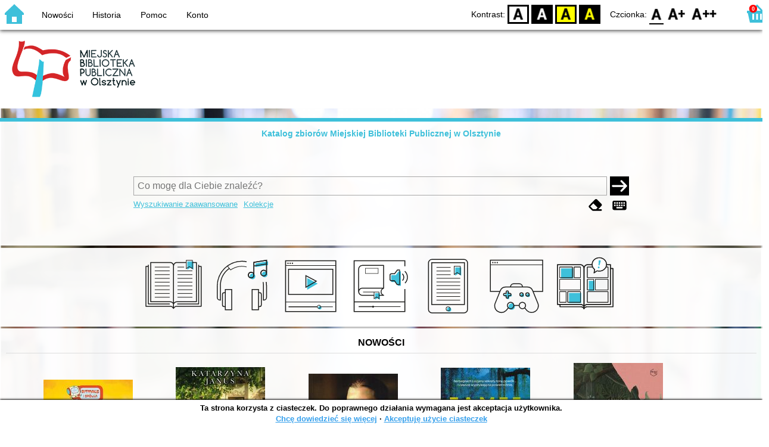

--- FILE ---
content_type: text/css
request_url: https://katalog.mbp.olsztyn.pl/site/gen/default/custom.css
body_size: -38
content:
:root {
  --color-rgb: 62, 192, 218;
}

.svg-collections-accent {
  fill: rgb(62, 192, 218);
}


#header {
  background: rgba(255,255,255);
}

#n-header-logo-left {
  padding-left: 10px;
  padding-top: 10px;
}
